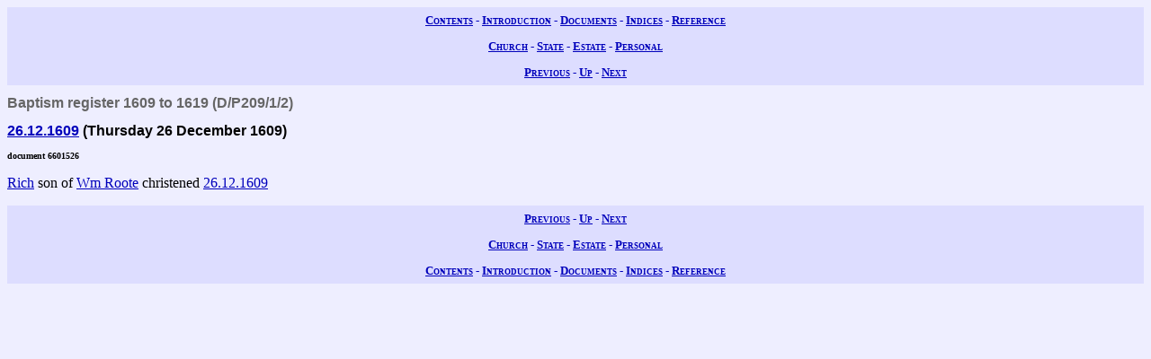

--- FILE ---
content_type: text/html; charset=UTF-8
request_url: https://wwwe.lib.cam.ac.uk/earls_colne/baptism/6601526.htm
body_size: 935
content:
<!DOCTYPE HTML PUBLIC "-//W3C//DTD HTML 4.0//EN" "http://www.w3.org/TR/REC-html40">
<html>
<head>
<META http-equiv="Content-Type" content="text/html; charset=UTF-8">
<link href="../style/common.css" rel="stylesheet" type="text/css">
<link href="../style/record.css" rel="stylesheet" type="text/css">
<link href="../style/church.css" rel="stylesheet" type="text/css">
<title>The Records of Earls Colne: Baptisms: Baptism register 1609 to 1619: 6601526</title>

<!-- SSI added by DP 12 Apr 2012 for Google Analytics -->
<!-- include virtual="/earlscolne/dspace/google_statistics.html" -->
</head>
<body>
<div class="navigation">
<a rel="Contents" title="Web site table of contents" href="../contents.htm">Contents</a> -
  <a rel="Introduction" title="About this web site" href="../intro/index.htm">Introduction</a> -
  <a rel="Documents" title="View the primary sources" href="../documents/index.htm">Documents</a> -
  <a rel="Indices" title="View the secondary sources" href="../indices/index.htm">Indices</a> -
  <a rel="Reference" title="View the reference material" href="../reference/index.htm">Reference</a>
</div>
<div class="navigation">
<a rel="Church" href="../documents/church.htm" title="View the church records">Church</a> -
  <a rel="State" href="../documents/state.htm" title="View the state records">State</a> -
  <a rel="Estate" href="../documents/estate.htm" title="View the estate records">Estate</a> -
  <a rel="Personal" href="../documents/diary.htm" title="View the personal records">Personal</a>
</div>
<div class="navigation">
<a rel="Previous" href="6601518.htm" title="Previous record">Previous</a> -
  <a rel="Up" href="index.htm#6601526" title="Collection index">Up</a>
  - <a rel="Next" href="6601534.htm" title="Next record">Next</a>
</div>
<h1 class="type">Baptism register 1609 to 1619 (D/P209/1/2)</h1>
<h2 class="date">
<a class="date" title="Thursday 26 December 1609" href="../dates/1609.htm#26.12.1609">26.12.1609</a>
   (Thursday 26 December 1609)</h2>
<h3 class="identifier">document 6601526</h3>
<p>
<a class="person" href="../names/R412.htm" title="Richard Rolt (R412)">Rich</a>


son of
<a class="person" href="../names/R428.htm" title="Wm Rolt (R428)">Wm Roote</a>


christened
<a class="date" title="Thursday 26 December 1609" href="../dates/1609.htm#26.12.1609">26.12.1609</a>
</p>
<div class="navigation">
<a rel="Previous" href="6601518.htm" title="Previous record">Previous</a> -
  <a rel="Up" href="index.htm" title="Collection index">Up</a>
  - <a rel="Next" href="6601534.htm" title="Next record">Next</a>
</div>
<div class="navigation">
<a rel="Church" href="../documents/church.htm" title="View the church records">Church</a> -
  <a rel="State" href="../documents/state.htm" title="View the state records">State</a> -
  <a rel="Estate" href="../documents/estate.htm" title="View the estate records">Estate</a> -
  <a rel="Personal" href="../documents/diary.htm" title="View the personal records">Personal</a>
</div>
<div class="navigation">
<a rel="Contents" title="Web site table of contents" href="../contents.htm">Contents</a> -
  <a rel="Introduction" title="About this web site" href="../intro/index.htm">Introduction</a> -
  <a rel="Documents" title="View the primary sources" href="../documents/index.htm">Documents</a> -
  <a rel="Indices" title="View the secondary sources" href="../indices/index.htm">Indices</a> -
  <a rel="Reference" title="View the reference material" href="../reference/index.htm">Reference</a>
</div>
</body>
</html>
